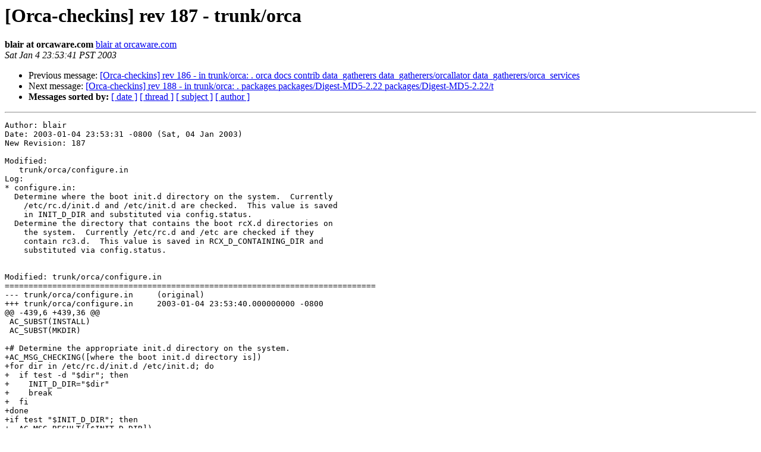

--- FILE ---
content_type: text/html
request_url: https://www.orcaware.com/pipermail/orca-checkins/2003-January/000098.html
body_size: 1395
content:
<!DOCTYPE HTML PUBLIC "-//W3C//DTD HTML 3.2//EN">
<HTML>
 <HEAD>
   <TITLE> [Orca-checkins] rev 187 - trunk/orca
   </TITLE>
   <LINK REL="Index" HREF="index.html" >
   <LINK REL="made" HREF="mailto:orca-checkins%40orcaware.com?Subject=%5BOrca-checkins%5D%20rev%20187%20-%20trunk/orca&In-Reply-To=">
   <META NAME="robots" CONTENT="index,nofollow">
   <META http-equiv="Content-Type" content="text/html; charset=us-ascii">
   <LINK REL="Previous"  HREF="000097.html">
   <LINK REL="Next"  HREF="000099.html">
 </HEAD>
 <BODY BGCOLOR="#ffffff">
   <H1>[Orca-checkins] rev 187 - trunk/orca</H1>
    <B>blair at orcaware.com</B> 
    <A HREF="mailto:orca-checkins%40orcaware.com?Subject=%5BOrca-checkins%5D%20rev%20187%20-%20trunk/orca&In-Reply-To="
       TITLE="[Orca-checkins] rev 187 - trunk/orca">blair at orcaware.com
       </A><BR>
    <I>Sat Jan  4 23:53:41 PST 2003</I>
    <P><UL>
        <LI>Previous message: <A HREF="000097.html">[Orca-checkins]  rev 186 - in trunk/orca: . orca docs contrib data_gatherers data_gatherers/orcallator data_gatherers/orca_services
</A></li>
        <LI>Next message: <A HREF="000099.html">[Orca-checkins]  rev 188 - in trunk/orca: . packages packages/Digest-MD5-2.22 packages/Digest-MD5-2.22/t
</A></li>
         <LI> <B>Messages sorted by:</B> 
              <a href="date.html#98">[ date ]</a>
              <a href="thread.html#98">[ thread ]</a>
              <a href="subject.html#98">[ subject ]</a>
              <a href="author.html#98">[ author ]</a>
         </LI>
       </UL>
    <HR>  
<!--beginarticle-->
<PRE>Author: blair
Date: 2003-01-04 23:53:31 -0800 (Sat, 04 Jan 2003)
New Revision: 187

Modified:
   trunk/orca/configure.in
Log:
* configure.in:
  Determine where the boot init.d directory on the system.  Currently
    /etc/rc.d/init.d and /etc/init.d are checked.  This value is saved
    in INIT_D_DIR and substituted via config.status.
  Determine the directory that contains the boot rcX.d directories on
    the system.  Currently /etc/rc.d and /etc are checked if they
    contain rc3.d.  This value is saved in RCX_D_CONTAINING_DIR and
    substituted via config.status.


Modified: trunk/orca/configure.in
==============================================================================
--- trunk/orca/configure.in	(original)
+++ trunk/orca/configure.in	2003-01-04 23:53:40.000000000 -0800
@@ -439,6 +439,36 @@
 AC_SUBST(INSTALL)
 AC_SUBST(MKDIR)
 
+# Determine the appropriate init.d directory on the system.
+AC_MSG_CHECKING([where the boot init.d directory is])
+for dir in /etc/rc.d/init.d /etc/init.d; do
+  if test -d &quot;$dir&quot;; then
+    INIT_D_DIR=&quot;$dir&quot;
+    break
+  fi
+done
+if test &quot;$INIT_D_DIR&quot;; then
+  AC_MSG_RESULT([$INIT_D_DIR])
+else
+  AC_MSG_RESULT([none found])
+fi
+AC_SUBST(INIT_D_DIR)
+
+# Determine the directory that contains the rcX.d directories.
+AC_MSG_CHECKING([which directory contains the boot rcX.d directories])
+for dir in /etc/rc.d/rc3.d /etc/rc3.d; do
+  if test -d &quot;$dir&quot;; then
+    RCX_D_CONTAINING_DIR=&quot;`dirname $dir`&quot;
+    break
+  fi
+done
+if test &quot;$RCX_D_CONTAINING_DIR&quot;; then
+  AC_MSG_RESULT([$RCX_D_CONTAINING_DIR])
+else
+  AC_MSG_RESULT([none found])
+fi
+AC_SUBST(RCX_D_CONTAINING_DIR)
+
 #--------------------------------------------------------------------
 #       Generate the Makefiles and shell scripts with the
 #       variable substitutions.

</PRE>

<!--endarticle-->
    <HR>
    <P><UL>
        <!--threads-->
	<LI>Previous message: <A HREF="000097.html">[Orca-checkins]  rev 186 - in trunk/orca: . orca docs contrib data_gatherers data_gatherers/orcallator data_gatherers/orca_services
</A></li>
	<LI>Next message: <A HREF="000099.html">[Orca-checkins]  rev 188 - in trunk/orca: . packages packages/Digest-MD5-2.22 packages/Digest-MD5-2.22/t
</A></li>
         <LI> <B>Messages sorted by:</B> 
              <a href="date.html#98">[ date ]</a>
              <a href="thread.html#98">[ thread ]</a>
              <a href="subject.html#98">[ subject ]</a>
              <a href="author.html#98">[ author ]</a>
         </LI>
       </UL>

<hr>
<a href="http://www.orcaware.com/mailman/listinfo/orca-checkins">More information about the Orca-checkins
mailing list</a><br>
</body></html>
